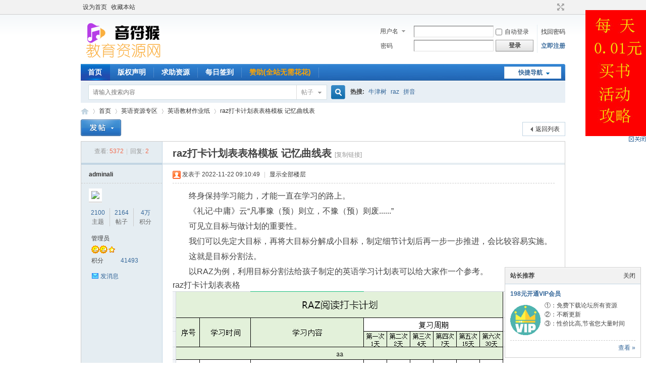

--- FILE ---
content_type: text/html; charset=utf-8
request_url: https://www.yinfuhou.com/thread-1011-1-1.html
body_size: 12539
content:
<!DOCTYPE html PUBLIC "-//W3C//DTD XHTML 1.0 Transitional//EN" "http://www.w3.org/TR/xhtml1/DTD/xhtml1-transitional.dtd">
<html xmlns="http://www.w3.org/1999/xhtml">
<head>
<meta http-equiv="Content-Type" content="text/html; charset=utf-8" />
<title>raz打卡计划表表格模板 记忆曲线表 - 音符猴教育资源网</title>
<link href="https://www.yinfuhou.com/https://www.yinfuhou.com/thread-1011-1-1.html" rel="canonical" />
<meta name="keywords" content="raz打卡计划表表格模板 记忆曲线表" />
<meta name="description" content="终身保持学习能力，才能一直在学习的路上。《礼记·中庸》云“凡事豫（预）则立，不豫（预）则废......”可见立目标与做计划的重要性。我们可以先定大目标，再将大目 ... " />
<meta name="generator" content="Discuz! X3.4" />
<meta name="author" content="Discuz! Team and Comsenz UI Team" />
<meta name="copyright" content="2001-2021 Tencent Cloud." />
<meta name="MSSmartTagsPreventParsing" content="True" />
<meta http-equiv="MSThemeCompatible" content="Yes" />
<base href="https://www.yinfuhou.com/" /><link rel="stylesheet" type="text/css" href="data/cache/style_1_common.css?lLY" /><link rel="stylesheet" type="text/css" href="data/cache/style_1_forum_viewthread.css?lLY" /><script type="text/javascript">var STYLEID = '1', STATICURL = 'static/', IMGDIR = 'static/image/common', VERHASH = 'lLY', charset = 'utf-8', discuz_uid = '0', cookiepre = 'vJhf_2132_', cookiedomain = '', cookiepath = '/', showusercard = '1', attackevasive = '0', disallowfloat = 'newthread', creditnotice = '2|花花|', defaultstyle = '', REPORTURL = 'aHR0cDovL3d3dy55aW5mdWhvdS5jb20vdGhyZWFkLTEwMTEtMS0xLmh0bWw=', SITEURL = 'https://www.yinfuhou.com/', JSPATH = 'static/js/', CSSPATH = 'data/cache/style_', DYNAMICURL = '';</script>
<script src="static/js/common.js?lLY" type="text/javascript"></script>
<meta name="application-name" content="音符猴教育资源网" />
<meta name="msapplication-tooltip" content="音符猴教育资源网" />
<meta name="msapplication-task" content="name=首页;action-uri=https://www.yinfuhou.com/forum.php;icon-uri=https://www.yinfuhou.com/static/image/common/bbs.ico" />
<script src="static/js/forum.js?lLY" type="text/javascript"></script>
</head>

<body id="nv_forum" class="pg_viewthread" onkeydown="if(event.keyCode==27) return false;">
<div id="append_parent"></div><div id="ajaxwaitid"></div>
<div id="toptb" class="cl">
<div class="wp">
<div class="z"><a href="javascript:;"  onclick="setHomepage('https://www.yinfuhou.com/');">设为首页</a><a href="https://www.yinfuhou.com/"  onclick="addFavorite(this.href, '音符猴教育资源网');return false;">收藏本站</a></div>
<div class="y">
<a id="switchblind" href="javascript:;" onclick="toggleBlind(this)" title="开启辅助访问" class="switchblind"></a>
<a href="javascript:;" id="switchwidth" onclick="widthauto(this)" title="切换到宽版" class="switchwidth">切换到宽版</a>
</div>
</div>
</div>

<div id="hd">
<div class="wp">
<div class="hdc cl"><h2><a href="./" title="音符猴教育资源网"><img src="static/image/common/logo.png" alt="音符猴教育资源网" border="0" /></a></h2><script src="static/js/logging.js?lLY" type="text/javascript"></script>
<form method="post" autocomplete="off" id="lsform" action="member.php?mod=logging&amp;action=login&amp;loginsubmit=yes&amp;infloat=yes&amp;lssubmit=yes" onsubmit="return lsSubmit();">
<div class="fastlg cl">
<span id="return_ls" style="display:none"></span>
<div class="y pns">
<table cellspacing="0" cellpadding="0">
<tr>
<td>
<span class="ftid">
<select name="fastloginfield" id="ls_fastloginfield" width="40" tabindex="900">
<option value="username">用户名</option>
<option value="email">Email</option>
</select>
</span>
<script type="text/javascript">simulateSelect('ls_fastloginfield')</script>
</td>
<td><input type="text" name="username" id="ls_username" autocomplete="off" class="px vm" tabindex="901" /></td>
<td class="fastlg_l"><label for="ls_cookietime"><input type="checkbox" name="cookietime" id="ls_cookietime" class="pc" value="2592000" tabindex="903" />自动登录</label></td>
<td>&nbsp;<a href="javascript:;" onclick="showWindow('login', 'member.php?mod=logging&action=login&viewlostpw=1')">找回密码</a></td>
</tr>
<tr>
<td><label for="ls_password" class="z psw_w">密码</label></td>
<td><input type="password" name="password" id="ls_password" class="px vm" autocomplete="off" tabindex="902" /></td>
<td class="fastlg_l"><button type="submit" class="pn vm" tabindex="904" style="width: 75px;"><em>登录</em></button></td>
<td>&nbsp;<a href="member.php?mod=register_ali" class="xi2 xw1">立即注册</a></td>
</tr>
</table>
<input type="hidden" name="formhash" value="cc0a90b6" />
<input type="hidden" name="quickforward" value="yes" />
<input type="hidden" name="handlekey" value="ls" />
</div>
</div>
</form>

</div>

<div id="nv">
<a href="javascript:;" id="qmenu" onmouseover="delayShow(this, function () {showMenu({'ctrlid':'qmenu','pos':'34!','ctrlclass':'a','duration':2});showForummenu(44);})">快捷导航</a>
<ul><li class="a" id="mn_forum" ><a href="forum.php" hidefocus="true" title="首页"  >首页<span>首页</span></a></li><li id="mn_Nac32" ><a href="https://www.yinfuhou.com/thread-261-1-1.html" hidefocus="true" title="版权声明"  >版权声明<span>版权声明</span></a></li><li id="mn_Nab37" ><a href="https://www.yinfuhou.com/forum-62-1.html" hidefocus="true" title="求助资源"  >求助资源<span>求助资源</span></a></li><li id="mn_Nac60" ><a href="k_misign-sign.html" hidefocus="true" title="每日签到"  >每日签到<span>每日签到</span></a></li><li id="mn_N7344" ><a href="plugin.php?id=threed_vip" hidefocus="true"   style="font-weight: bold;color: orange">赞助(全站无需花花)</a></li></ul>
</div>
<div id="mu" class="cl">
</div><div id="scbar" class="cl">
<form id="scbar_form" method="post" autocomplete="off" onsubmit="searchFocus($('scbar_txt'))" action="search.php?searchsubmit=yes" target="_blank">
<input type="hidden" name="mod" id="scbar_mod" value="search" />
<input type="hidden" name="formhash" value="cc0a90b6" />
<input type="hidden" name="srchtype" value="title" />
<input type="hidden" name="srhfid" value="44" />
<input type="hidden" name="srhlocality" value="forum::viewthread" />
<table cellspacing="0" cellpadding="0">
<tr>
<td class="scbar_icon_td"></td>
<td class="scbar_txt_td"><input type="text" name="srchtxt" id="scbar_txt" value="请输入搜索内容" autocomplete="off" x-webkit-speech speech /></td>
<td class="scbar_type_td"><a href="javascript:;" id="scbar_type" class="xg1" onclick="showMenu(this.id)" hidefocus="true">搜索</a></td>
<td class="scbar_btn_td"><button type="submit" name="searchsubmit" id="scbar_btn" sc="1" class="pn pnc" value="true"><strong class="xi2">搜索</strong></button></td>
<td class="scbar_hot_td">
<div id="scbar_hot">
<strong class="xw1">热搜: </strong>

<a href="search.php?mod=forum&amp;srchtxt=%E7%89%9B%E6%B4%A5%E6%A0%91&amp;formhash=cc0a90b6&amp;searchsubmit=true&amp;source=hotsearch" target="_blank" class="xi2" sc="1">牛津树</a>



<a href="search.php?mod=forum&amp;srchtxt=raz&amp;formhash=cc0a90b6&amp;searchsubmit=true&amp;source=hotsearch" target="_blank" class="xi2" sc="1">raz</a>



<a href="search.php?mod=forum&amp;srchtxt=%E6%8B%BC%E9%9F%B3&amp;formhash=cc0a90b6&amp;searchsubmit=true&amp;source=hotsearch" target="_blank" class="xi2" sc="1">拼音</a>

</div>
</td>
</tr>
</table>
</form>
</div>
<ul id="scbar_type_menu" class="p_pop" style="display: none;"><li><a href="javascript:;" rel="curforum" fid="44" >本版</a></li><li><a href="javascript:;" rel="forum" class="curtype">帖子</a></li><li><a href="javascript:;" rel="user">用户</a></li></ul>
<script type="text/javascript">
initSearchmenu('scbar', '');
</script>
</div>
</div>

<link rel="stylesheet" type="text/css" href="template/comiis_app/comiis/comiis_flxx/comiis_pcflxx.css" />
<div id="wp" class="wp">
<script type="text/javascript">var fid = parseInt('44'), tid = parseInt('1011');</script>

<script src="static/js/forum_viewthread.js?lLY" type="text/javascript"></script>
<script type="text/javascript">zoomstatus = parseInt(1);var imagemaxwidth = '600';var aimgcount = new Array();</script>

<style id="diy_style" type="text/css"></style>
<!--[diy=diynavtop]--><div id="diynavtop" class="area"></div><!--[/diy]-->
<div id="pt" class="bm cl">
<div class="z">
<a href="./" class="nvhm" title="首页">音符猴教育资源网</a><em>&raquo;</em><a href="forum.php">首页</a> <em>&rsaquo;</em> <a href="forum.php?gid=36">英语资源专区</a> <em>&rsaquo;</em> <a href="https://www.yinfuhou.com/forum-44-1.html">英语教材作业纸</a> <em>&rsaquo;</em> <a href="https://www.yinfuhou.com/thread-1011-1-1.html">raz打卡计划表表格模板 记忆曲线表</a>
</div>
</div>

<script>
(function(){
    var bp = document.createElement('script');
    var curProtocol = window.location.protocol.split(':')[0];
    if (curProtocol === 'https') {
        bp.src = 'https://zz.bdstatic.com/linksubmit/push.js';
    }
    else {
        bp.src = 'http://push.zhanzhang.baidu.com/push.js';
    }
    var s = document.getElementsByTagName("script")[0];
    s.parentNode.insertBefore(bp, s);
})();
</script><style id="diy_style" type="text/css"></style>
<div class="wp">
<!--[diy=diy1]--><div id="diy1" class="area"></div><!--[/diy]-->
</div>

<div id="ct" class="wp cl">
<div id="pgt" class="pgs mbm cl ">
<div class="pgt"></div>
<span class="y pgb"><a href="https://www.yinfuhou.com/forum-44-1.html">返回列表</a></span>
<a id="newspecial" onmouseover="$('newspecial').id = 'newspecialtmp';this.id = 'newspecial';showMenu({'ctrlid':this.id})" onclick="showWindow('newthread', 'forum.php?mod=post&action=newthread&fid=44')" href="javascript:;" title="发新帖"><img src="static/image/common/pn_post.png" alt="发新帖" /></a></div>



<div id="postlist" class="pl bm">
<table cellspacing="0" cellpadding="0">
<tr>
<td class="pls ptn pbn">
<div class="hm ptn">
<span class="xg1">查看:</span> <span class="xi1">5372</span><span class="pipe">|</span><span class="xg1">回复:</span> <span class="xi1">2</span>
</div>
</td>
<td class="plc ptm pbn vwthd">
<h1 class="ts">
<span id="thread_subject">raz打卡计划表表格模板 记忆曲线表</span>
</h1>
<span class="xg1">
<a href="https://www.yinfuhou.com/thread-1011-1-1.html" onclick="return copyThreadUrl(this, '音符猴教育资源网')" >[复制链接]</a>
</span>

<style>
#postlist .vwthd{position:relative;overflow:visible;padding-right:115px !important;display:block;z-index:99;}
#ct .comiis_snvbt,#ct .kmn19vbt{position:relative;overflow:visible;padding-right:55px;}
.kmfz{height:38px;line-height:38px;}
.comiis_viewtop{overflow:visible;}
.comiis_code{position:absolute;top:0px;right:0px;}
.comiis_code .comiis_code_img{width:38px;height:38px;background:url(source/plugin/comiis_code/comiis_img/comiis_code.png) no-repeat;}
.comiis_code .comiis_code_img1 {width:45px;height:38px;background:url(source/plugin/comiis_code/comiis_img/comiis_code1.png) no-repeat;}
.ie6 .comiis_code .comiis_code_img1{background:url(source/plugin/comiis_code/comiis_img/comiis_code1.gif) no-repeat;}
#comiis_code_menu{z-index:301;border:#CCC 1px solid;padding:15px 10px;position:absolute;width:190px;background:#fafafa;height:252px;top:-1px;right:-1px;cursor:pointer;}
.ie6 #comiis_code_menu{right:-2px;}
.comiis_viewtop #comiis_code_menu{top:0px;right:0px;}
#comiis_code_menu p{text-align:center;}
#comiis_code_menu p img{width:168px;height:168px;}
#comiis_code_menu li{text-align:center;line-height:26px;height:26px;}
#comiis_code_menu .comiis_txt1gzra{font:500 16px/38px "Microsoft Yahei";COLOR:#333;}
#comiis_code_menu .comiis_txt2vuba{font:500 12px/38px "Microsoft Yahei";COLOR:#666;}
#comiis_code_menu .comiis_txt2vuba EM{margin:0px 2px;}
#comiis_code_menu .comiis_txt2vuba IMG{margin-top:-3px;vertical-align:middle;}
#comiis_code_menu .comiis_txt3hhig{font:500 12px/38px "Microsoft Yahei";}
#comiis_code_menu .comiis_txt3hhig A{color:#bebebe;}
</style>
<span class="comiis_code"><div class="comiis_code_img1" id="comiis_code" onmouseover="showMenu({'ctrlid':this.id,'pos':'*'});" /></div></span>

<div id="comiis_code_menu" style="display:none;">
<p id="comiis_code_image">	

</p>
<ul>
<li class="comiis_txt1gzra">微信扫一扫  手机看贴</li>
<li class="comiis_txt2vuba"></li>
<li class="comiis_txt3hhig"><A href="plugin.php?id=comiis_code" target="_blank">教程：手机怎么扫描二维码</A></li>
</ul>

<img src="source/plugin/comiis_code/comiis_img/comiis_logo.gif" style="width:30px;height:30px;position:absolute;top:84px;left:90px;" />

</div>

<script src="./source/plugin/comiis_code/comiis_img/qrcode.min.js" type="text/javascript"></script>
<script>new QRCode(document.getElementById('comiis_code_image'), 'https://www.yinfuhou.com/thread-1011-1-1.html?code=c761db6506eca0b3');</script>

</td>
</tr>
</table>


<table cellspacing="0" cellpadding="0" class="ad">
<tr>
<td class="pls">
</td>
<td class="plc">
</td>
</tr>
</table><div id="post_1115" ><table id="pid1115" class="plhin" summary="pid1115" cellspacing="0" cellpadding="0">
<tr>
<a name="newpost"></a> <td class="pls" rowspan="2">
<div id="favatar1115" class="pls favatar">
<div class="pi">
<div class="authi"><a href="space-uid-1.html" target="_blank" class="xw1">adminali</a>
</div>
</div>
<div class="p_pop blk bui card_gender_0" id="userinfo1115" style="display: none; margin-top: -11px;">
<div class="m z">
<div id="userinfo1115_ma"></div>
</div>
<div class="i y">
<div>
<strong><a href="space-uid-1.html" target="_blank" class="xi2">adminali</a></strong>
<em>当前离线</em>
</div><dl class="cl">
<dt>积分</dt><dd><a href="home.php?mod=space&uid=1&do=profile" target="_blank" class="xi2">41493</a></dd>
</dl><div class="imicn">
<a href="home.php?mod=space&amp;uid=1&amp;do=profile" target="_blank" title="查看详细资料"><img src="static/image/common/userinfo.gif" alt="查看详细资料" /></a>
</div>
<div id="avatarfeed"><span id="threadsortswait"></span></div>
</div>
</div>
<div>
<div class="avatar" onmouseover="showauthor(this, 'userinfo1115')"><a href="space-uid-1.html" class="avtm" target="_blank"><img src="https://www.yinfuhou.com/uc_server/avatar.php?uid=1&size=middle" /></a></div>
</div>
<div class="tns xg2"><table cellspacing="0" cellpadding="0"><th><p><a href="home.php?mod=space&uid=1&do=thread&type=thread&view=me&from=space" class="xi2">2100</a></p>主题</th><th><p><a href="home.php?mod=space&uid=1&do=thread&type=reply&view=me&from=space" class="xi2">2164</a></p>帖子</th><td><p><a href="home.php?mod=space&uid=1&do=profile" class="xi2"><span title="41493">4万</span></a></p>积分</td></table></div>

<p><em><a href="home.php?mod=spacecp&amp;ac=usergroup&amp;gid=1" target="_blank">管理员</a></em></p>


<p><span><img src="static/image/common/star_level3.gif" alt="Rank: 9" /><img src="static/image/common/star_level3.gif" alt="Rank: 9" /><img src="static/image/common/star_level1.gif" alt="Rank: 9" /></span></p>



<dl class="pil cl">
	<dt>积分</dt><dd><a href="home.php?mod=space&uid=1&do=profile" target="_blank" class="xi2">41493</a></dd>
</dl>

<dl class="pil cl"></dl><ul class="xl xl2 o cl">
<li class="pm2"><a href="home.php?mod=spacecp&amp;ac=pm&amp;op=showmsg&amp;handlekey=showmsg_1&amp;touid=1&amp;pmid=0&amp;daterange=2&amp;pid=1115&amp;tid=1011" onclick="showWindow('sendpm', this.href);" title="发消息" class="xi2">发消息</a></li>
</ul>
</div>
</td>
<td class="plc">
<div class="pi">
<div class="pti">
<div class="pdbt">
</div>
<div class="authi">
<img class="authicn vm" id="authicon1115" src="static/image/common/online_admin.gif" />
<em id="authorposton1115">发表于 2022-11-22 09:10:49</em>
<span class="pipe">|</span>
<a href="https://www.yinfuhou.com/thread-1011-1-1.html" rel="nofollow">显示全部楼层</a>
<span class="pipe show">|</span><a href="javascript:;" onclick="readmode($('thread_subject').innerHTML, 1115);" class="show">阅读模式</a>
</div>
</div>
</div><div class="pct"><style type="text/css">.pcb{margin-right:0}</style><div class="pcb">
<div id="postmessage_1153" class="t_f"><p style="line-height:30px;text-indent:2em;text-align:left">终身保持学习能力，才能一直在学习的路上。</p><p style="line-height:30px;text-indent:2em;text-align:left">《礼记·中庸》云“凡事豫（预）则立，不豫（预）则废......”</p><p style="line-height:30px;text-indent:2em;text-align:left">可见立目标与做计划的重要性。</p><p style="line-height:30px;text-indent:2em;text-align:left">我们可以先定大目标，再将大目标分解成小目标，制定细节计划后再一步一步推进，会比较容易实施。</p><p style="line-height:30px;text-indent:2em;text-align:left">这就是目标分割法。</p><p style="line-height:30px;text-indent:2em;text-align:left">以RAZ为例，利用目标分割法给孩子制定的英语学习计划表可以给大家作一个参考。</p>
<ignore_js_op>
<p>raz打卡计划表表格</p>
<img src="https://www.yinfuhou.com/data/attachment/forum/202211/22/091006zxzgnngag9nxtt85.png" alt="raz打卡计划表表格" title="raz打卡计划表表格" />

</ignore_js_op>

<ignore_js_op>
<p>raz打卡计划表表格</p>
<img src="https://www.yinfuhou.com/data/attachment/forum/202211/22/091006s1c8o5838c2eq3zv.png" alt="raz打卡计划表表格" title="raz打卡计划表表格" />

</ignore_js_op>
<br />
<br />
<br /></div>
<div class="locked">
<a href="forum.php?mod=misc&amp;action=pay&amp;tid=1011&amp;pid=1115" class="y viewpay" title="购买主题" onclick="showWindow('pay', this.href)">购买主题</a>
<em class="right">
已有 5 人购买&nbsp; </em>
此处内容需向作者支付 <strong>3 花花</strong>  才能获取下载地址; 没花花请点击：<a href="https://www.yinfuhou.com/thread-10-1-1.html" target="_blank"><strong><font color="red">【获取花花】</font></strong></a> 或者 <a href="https://www.yinfuhou.com/thread-5-1-1.html" target="_blank"><strong><font color="red">【升级VIP】</font></strong></a></div>
</div>

<style>
.keke_tieng{ border:1px solid #E3E3E3; background:#efefef; padding:5px;/* border-radius:10px; -moz-border-radius:10px; -webkit-border-radius:10px;*/ margin:15px auto; }
.keke_tieng .tienegbox{ background:#fff; padding:15px;/*border-radius:10px; -moz-border-radius:10px; -webkit-border-radius:10px;*/}
.keke_tieng .ngleft,.keke_tieng .ngright{ width:49%;}
.keke_tieng .ngleft{  float:left;}
.keke_tieng .ngright{ float:right}
.keke_tieng .hd{ width:100%; float:left; margin:0px 0px 10px 0px;height:28px;overflow:hidden;}
.keke_tieng .hd a{line-height:28px; height:28px;width:100%;margin-left:10px; font-size:16px;font-family:"Microsoft Yahei";  font-weight:bold}
.keke_tieng .hd h2{color:#FFF;width:62px;margin:0px;text-align:center;line-height:28px; height:28px; float:left}
.keke_tieng .ngleft .hd h2{background:url(source/plugin/keke_tieng/template/images/tbga.png) no-repeat right;}
.keke_tieng .ngright .hd h2{background:url(source/plugin/keke_tieng/template/images/tbgb.png) no-repeat right;}
.keke_tieng li{ width:100%; float:left; height:29px; overflow:hidden; line-height:29px; color:#fd6666;}
.keke_tieng li span{ float:right; width:50px; font-size:14px; color:#999; line-height:29px; text-align:right; padding-right:5px;}
.keke_tieng li a{height:29px; font-size:14px; font-family:"Microsoft Yahei"; line-height:29px;color:#333333}
.keke_tieng li a.bk{margin-right:3px; color:#ec7e3f}
.clear{ clear:both; }
</style>
<div class="keke_tieng">
<div class="tienegbox">
<div class="ngleft">
    	<div class="hd"><h2>热门</h2> <a href='https://www.yinfuhou.com/thread-1599-1-1.html' target='_blank' class='list' title='求Reading Explorer第三版' >求Reading Explorer第三版</a></div>
        <ul>
            <li><a href='https://www.yinfuhou.com/forum-57-1.html' target='_blank' class='bk' title=公告通知><font style="font-size:14px">[公告通知]</font></a> <a href='https://www.yinfuhou.com/thread-10-1-1.html' target='_blank' title='如何快速获得下载用的花花！'  class='list'><font style="font-size:14px">如何快速获得下载用的花花！</font></a></li><li><a href='https://www.yinfuhou.com/forum-48-1.html' target='_blank' class='bk' title=大语文><font style="font-size:14px">[大语文]</font></a> <a href='https://www.yinfuhou.com/thread-564-1-1.html' target='_blank' title='《阳光同学》电子版全系列1-6年级语文+数学+英语'  class='list'><font style="font-size:14px">《阳光同学》电子版全系列1-6年级语文+数学+英语</font></a></li><li><a href='https://www.yinfuhou.com/forum-44-1.html' target='_blank' class='bk' title=英语教材作业纸><font style="font-size:14px">[英语教材作业纸]</font></a> <a href='https://www.yinfuhou.com/thread-213-1-1.html' target='_blank' title='reading explorer第三版pdf电子版+视频+音频 百度云网盘下载'  class='list'><font style="font-size:14px">reading explorer第三版pdf电子版+视频+音频 百度云网盘下载</font></a></li><li><a href='https://www.yinfuhou.com/forum-44-1.html' target='_blank' class='bk' title=英语教材作业纸><font style="font-size:14px">[英语教材作业纸]</font></a> <a href='https://www.yinfuhou.com/thread-460-1-1.html' target='_blank' title='人人学英语 English for Everyone 电子版pdf  百度网盘下载'  class='list'><font style="font-size:14px">人人学英语 English for Everyone 电子版pdf  百度网盘下载</font></a></li><li><a href='https://www.yinfuhou.com/forum-53-1.html' target='_blank' class='bk' title=思维教材练习册><font style="font-size:14px">[思维教材练习册]</font></a> <a href='https://www.yinfuhou.com/thread-510-1-1.html' target='_blank' title='学而思秘籍1-12年级 视频讲解教程+电子版PDF全册 百度网盘'  class='list'><font style="font-size:14px">学而思秘籍1-12年级 视频讲解教程+电子版PDF全册 百度网盘</font></a></li><li><a href='https://www.yinfuhou.com/forum-57-1.html' target='_blank' class='bk' title=公告通知><font style="font-size:14px">[公告通知]</font></a> <a href='https://www.yinfuhou.com/thread-5-1-1.html' target='_blank' title='赞助VIP会员的说明!'  class='list'><font style="font-size:14px">赞助VIP会员的说明!</font></a></li><li><a href='https://www.yinfuhou.com/forum-40-1.html' target='_blank' class='bk' title=英语儿歌><font style="font-size:14px">[英语儿歌]</font></a> <a href='https://www.yinfuhou.com/thread-248-1-1.html' target='_blank' title='sss儿歌资源 MP3音频+视频+歌词+启蒙计划 百度云网盘下载'  class='list'><font style="font-size:14px">sss儿歌资源 MP3音频+视频+歌词+启蒙计划 百度云网盘下载</font></a></li><li><a href='https://www.yinfuhou.com/forum-43-1.html' target='_blank' class='bk' title=新概念英语><font style="font-size:14px">[新概念英语]</font></a> <a href='https://www.yinfuhou.com/thread-566-1-1.html' target='_blank' title='雪梨老师讲解新概念英语第一册视频教程'  class='list'><font style="font-size:14px">雪梨老师讲解新概念英语第一册视频教程</font></a></li><li><a href='https://www.yinfuhou.com/forum-57-1.html' target='_blank' class='bk' title=公告通知><font style="font-size:14px">[公告通知]</font></a> <a href='https://www.yinfuhou.com/thread-261-1-1.html' target='_blank' title='版权声明'  class='list'><font style="font-size:14px">版权声明</font></a></li>
        </ul>
    </div>

     <div class="ngright">
    	<div class="hd"><h2>最新</h2> <a href='https://www.yinfuhou.com/thread-2459-1-1.html' target='_blank' class='list' title='初级语法作业纸 巩固吸收语法知识 拿来就能用' >初级语法作业纸 巩固吸收语法知识 拿来就能用</a></div>
        <ul>
            <li><a href='https://www.yinfuhou.com/forum-41-1.html' target='_blank' class='bk' title=自然拼读phonics><font style="font-size:14px">[自然拼读phonics]</font></a> <a href='https://www.yinfuhou.com/thread-2458-1-1.html' target='_blank' title='牛津自然拼读知识清单 核心知识一目了然'  class='list'><font style="font-size:14px">牛津自然拼读知识清单 核心知识一目了然</font></a></li><li><a href='https://www.yinfuhou.com/forum-41-1.html' target='_blank' class='bk' title=自然拼读phonics><font style="font-size:14px">[自然拼读phonics]</font></a> <a href='https://www.yinfuhou.com/thread-2457-1-1.html' target='_blank' title='一个元音拼读规则 就能解锁1500个单词'  class='list'><font style="font-size:14px">一个元音拼读规则 就能解锁1500个单词</font></a></li><li><a href='https://www.yinfuhou.com/forum-44-1.html' target='_blank' class='bk' title=英语教材作业纸><font style="font-size:14px">[英语教材作业纸]</font></a> <a href='https://www.yinfuhou.com/thread-2456-1-1.html' target='_blank' title='初级语法练习纸 巩固吸收语法知识'  class='list'><font style="font-size:14px">初级语法练习纸 巩固吸收语法知识</font></a></li><li><a href='https://www.yinfuhou.com/forum-44-1.html' target='_blank' class='bk' title=英语教材作业纸><font style="font-size:14px">[英语教材作业纸]</font></a> <a href='https://www.yinfuhou.com/thread-2455-1-1.html' target='_blank' title='KET考前冲刺搞定这100个高频词 多拿不少分'  class='list'><font style="font-size:14px">KET考前冲刺搞定这100个高频词 多拿不少分</font></a></li><li><a href='https://www.yinfuhou.com/forum-44-1.html' target='_blank' class='bk' title=英语教材作业纸><font style="font-size:14px">[英语教材作业纸]</font></a> <a href='https://www.yinfuhou.com/thread-2454-1-1.html' target='_blank' title='低龄娃怎么积累词汇？这套精美词族练习+动画超好用！'  class='list'><font style="font-size:14px">低龄娃怎么积累词汇？这套精美词族练习+动画超好用！</font></a></li><li><a href='https://www.yinfuhou.com/forum-44-1.html' target='_blank' class='bk' title=英语教材作业纸><font style="font-size:14px">[英语教材作业纸]</font></a> <a href='https://www.yinfuhou.com/thread-2453-1-1.html' target='_blank' title='视频带读 英语扩句训练300篇 让孩子口语强得可怕'  class='list'><font style="font-size:14px">视频带读 英语扩句训练300篇 让孩子口语强得可怕</font></a></li><li><a href='https://www.yinfuhou.com/forum-41-1.html' target='_blank' class='bk' title=自然拼读phonics><font style="font-size:14px">[自然拼读phonics]</font></a> <a href='https://www.yinfuhou.com/thread-2452-1-1.html' target='_blank' title='精美且有趣的自然拼读技巧练习 卡通风格超可爱'  class='list'><font style="font-size:14px">精美且有趣的自然拼读技巧练习 卡通风格超可爱</font></a></li><li><a href='https://www.yinfuhou.com/forum-44-1.html' target='_blank' class='bk' title=英语教材作业纸><font style="font-size:14px">[英语教材作业纸]</font></a> <a href='https://www.yinfuhou.com/thread-2451-1-1.html' target='_blank' title='91张英语自然拼读海报 墙贴、装订 拼读词汇轻松学'  class='list'><font style="font-size:14px">91张英语自然拼读海报 墙贴、装订 拼读词汇轻松学</font></a></li><li><a href='https://www.yinfuhou.com/forum-41-1.html' target='_blank' class='bk' title=自然拼读phonics><font style="font-size:14px">[自然拼读phonics]</font></a> <a href='https://www.yinfuhou.com/thread-2450-1-1.html' target='_blank' title='拼读画册《每天60秒》非常适合练习拼读 学完规则见词能读'  class='list'><font style="font-size:14px">拼读画册《每天60秒》非常适合练习拼读 学完规则见词能读</font></a></li>
        </ul>
    </div>
<div class="clear"></div>
    </div>
</div>

</div>
</div>

</td></tr>
<tr><td class="plc plm">
</td>
</tr>
<tr id="_postposition1115"></tr>
<tr>
<td class="pls"></td>
<td class="plc" style="overflow:visible;">
<div class="po hin">
<div class="pob cl">
<em>
<a class="fastre" href="forum.php?mod=post&amp;action=reply&amp;fid=44&amp;tid=1011&amp;reppost=1115&amp;extra=page%3D1&amp;page=1" onclick="showWindow('reply', this.href)">回复</a>
</em>

<p>
<a href="javascript:;" onclick="showWindow('miscreport1115', 'misc.php?mod=report&rtype=post&rid=1115&tid=1011&fid=44', 'get', -1);return false;">举报</a>
</p>

</div>
</div>
</td>
</tr>
<tr class="ad">
<td class="pls">
</td>
<td class="plc">
</td>
</tr>
</table>
<script type="text/javascript" reload="1">
aimgcount[1115] = ['3840','3841','3840','3841'];
attachimggroup(1115);
attachimgshow(1115);
var aimgfid = 0;
</script>
</div><div id="post_1151" ><table id="pid1151" class="plhin" summary="pid1151" cellspacing="0" cellpadding="0">
<tr>
 <td class="pls" rowspan="2">
<div id="favatar1151" class="pls favatar">
<div class="pi">
<div class="authi"><a href="space-uid-490.html" target="_blank" class="xw1">shalala3000</a>
</div>
</div>
<div class="p_pop blk bui card_gender_0" id="userinfo1151" style="display: none; margin-top: -11px;">
<div class="m z">
<div id="userinfo1151_ma"></div>
</div>
<div class="i y">
<div>
<strong><a href="space-uid-490.html" target="_blank" class="xi2">shalala3000</a></strong>
<em>当前离线</em>
</div><dl class="cl">
<dt>积分</dt><dd><a href="home.php?mod=space&uid=490&do=profile" target="_blank" class="xi2">3</a></dd>
</dl><div class="imicn">
<a href="home.php?mod=space&amp;uid=490&amp;do=profile" target="_blank" title="查看详细资料"><img src="static/image/common/userinfo.gif" alt="查看详细资料" /></a>
</div>
<div id="avatarfeed"><span id="threadsortswait"></span></div>
</div>
</div>
<div>
<div class="avatar" onmouseover="showauthor(this, 'userinfo1151')"><a href="space-uid-490.html" class="avtm" target="_blank"><img src="https://www.yinfuhou.com/uc_server/avatar.php?uid=490&size=middle" /></a></div>
</div>
<div class="tns xg2"><table cellspacing="0" cellpadding="0"><th><p><a href="home.php?mod=space&uid=490&do=thread&type=thread&view=me&from=space" class="xi2">0</a></p>主题</th><th><p><a href="home.php?mod=space&uid=490&do=thread&type=reply&view=me&from=space" class="xi2">2</a></p>帖子</th><td><p><a href="home.php?mod=space&uid=490&do=profile" class="xi2">3</a></p>积分</td></table></div>

<p><em><a href="home.php?mod=spacecp&amp;ac=usergroup&amp;gid=10" target="_blank">新手上路</a></em></p>


<p><span id="g_up1151" onmouseover="showMenu({'ctrlid':this.id, 'pos':'12!'});"><img src="static/image/common/star_level1.gif" alt="Rank: 1" /></span></p>
<div id="g_up1151_menu" class="tip tip_4" style="display: none;"><div class="tip_horn"></div><div class="tip_c">新手上路, 积分 3, 距离下一级还需 47 积分</div></div>


<p><span class="pbg2"  id="upgradeprogress_1151" onmouseover="showMenu({'ctrlid':this.id, 'pos':'12!', 'menuid':'g_up1151_menu'});"><span class="pbr2" style="width:6%;"></span></span></p>
<div id="g_up1151_menu" class="tip tip_4" style="display: none;"><div class="tip_horn"></div><div class="tip_c">新手上路, 积分 3, 距离下一级还需 47 积分</div></div>

<dl class="pil cl">
	<dt>积分</dt><dd><a href="home.php?mod=space&uid=490&do=profile" target="_blank" class="xi2">3</a></dd>
</dl>

<dl class="pil cl"></dl><ul class="xl xl2 o cl">
<li class="pm2"><a href="home.php?mod=spacecp&amp;ac=pm&amp;op=showmsg&amp;handlekey=showmsg_490&amp;touid=490&amp;pmid=0&amp;daterange=2&amp;pid=1151&amp;tid=1011" onclick="showWindow('sendpm', this.href);" title="发消息" class="xi2">发消息</a></li>
</ul>
</div>
</td>
<td class="plc">
<div class="pi">
<div class="pti">
<div class="pdbt">
</div>
<div class="authi">
<img class="authicn vm" id="authicon1151" src="static/image/common/online_member.gif" />
<em id="authorposton1151">发表于 2022-11-26 20:42:49</em>
<span class="pipe">|</span>
<a href="https://www.yinfuhou.com/thread-1011-1-1.html" rel="nofollow">显示全部楼层</a>
</div>
</div>
</div><div class="pct"><div class="pcb">
<div class="t_fsz">
<table cellspacing="0" cellpadding="0"><tr><td class="t_f" id="postmessage_1151">
RAZ阅读也需要根据艾宾浩斯曲线打卡吗</td></tr></table>

</div>
<div id="comment_1151" class="cm">
</div>

<div id="post_rate_div_1151"></div>

</div>
</div>

</td></tr>
<tr><td class="plc plm">
</td>
</tr>
<tr id="_postposition1151"></tr>
<tr>
<td class="pls"></td>
<td class="plc" style="overflow:visible;">
<div class="po hin">
<div class="pob cl">
<em>
<a class="fastre" href="forum.php?mod=post&amp;action=reply&amp;fid=44&amp;tid=1011&amp;repquote=1151&amp;extra=page%3D1&amp;page=1" onclick="showWindow('reply', this.href)">回复</a>
</em>

<p>
<a href="javascript:;" onclick="showWindow('miscreport1151', 'misc.php?mod=report&rtype=post&rid=1151&tid=1011&fid=44', 'get', -1);return false;">举报</a>
</p>

</div>
</div>
</td>
</tr>
<tr class="ad">
<td class="pls">
</td>
<td class="plc">
</td>
</tr>
</table>
</div><div id="post_1153" ><table id="pid1153" class="plhin" summary="pid1153" cellspacing="0" cellpadding="0">
<tr>
 <a name="lastpost"></a><td class="pls" rowspan="2">
<div id="favatar1153" class="pls favatar">
<div class="pi">
<div class="authi"><a href="space-uid-1.html" target="_blank" class="xw1">adminali</a>
</div>
</div>
<div class="p_pop blk bui card_gender_0" id="userinfo1153" style="display: none; margin-top: -11px;">
<div class="m z">
<div id="userinfo1153_ma"></div>
</div>
<div class="i y">
<div>
<strong><a href="space-uid-1.html" target="_blank" class="xi2">adminali</a></strong>
<em>当前离线</em>
</div><dl class="cl">
<dt>积分</dt><dd><a href="home.php?mod=space&uid=1&do=profile" target="_blank" class="xi2">41493</a></dd>
</dl><div class="imicn">
<a href="home.php?mod=space&amp;uid=1&amp;do=profile" target="_blank" title="查看详细资料"><img src="static/image/common/userinfo.gif" alt="查看详细资料" /></a>
</div>
<div id="avatarfeed"><span id="threadsortswait"></span></div>
</div>
</div>
<div>
<div class="avatar" onmouseover="showauthor(this, 'userinfo1153')"><a href="space-uid-1.html" class="avtm" target="_blank"><img src="https://www.yinfuhou.com/uc_server/avatar.php?uid=1&size=middle" /></a></div>
</div>
<div class="tns xg2"><table cellspacing="0" cellpadding="0"><th><p><a href="home.php?mod=space&uid=1&do=thread&type=thread&view=me&from=space" class="xi2">2100</a></p>主题</th><th><p><a href="home.php?mod=space&uid=1&do=thread&type=reply&view=me&from=space" class="xi2">2164</a></p>帖子</th><td><p><a href="home.php?mod=space&uid=1&do=profile" class="xi2"><span title="41493">4万</span></a></p>积分</td></table></div>

<p><em><a href="home.php?mod=spacecp&amp;ac=usergroup&amp;gid=1" target="_blank">管理员</a></em></p>


<p><span><img src="static/image/common/star_level3.gif" alt="Rank: 9" /><img src="static/image/common/star_level3.gif" alt="Rank: 9" /><img src="static/image/common/star_level1.gif" alt="Rank: 9" /></span></p>



<dl class="pil cl">
	<dt>积分</dt><dd><a href="home.php?mod=space&uid=1&do=profile" target="_blank" class="xi2">41493</a></dd>
</dl>

<dl class="pil cl"></dl><ul class="xl xl2 o cl">
<li class="pm2"><a href="home.php?mod=spacecp&amp;ac=pm&amp;op=showmsg&amp;handlekey=showmsg_1&amp;touid=1&amp;pmid=0&amp;daterange=2&amp;pid=1153&amp;tid=1011" onclick="showWindow('sendpm', this.href);" title="发消息" class="xi2">发消息</a></li>
</ul>
</div>
</td>
<td class="plc">
<div class="pi">
<div class="pti">
<div class="pdbt">
</div>
<div class="authi">
<img class="authicn vm" id="authicon1153" src="static/image/common/ico_lz.png" />
&nbsp;楼主<span class="pipe">|</span>
<em id="authorposton1153">发表于 2022-11-26 20:47:34</em>
<span class="pipe">|</span>
<a href="https://www.yinfuhou.com/thread-1011-1-1.html" rel="nofollow">显示全部楼层</a>
</div>
</div>
</div><div class="pct"><div class="pcb">
<div class="t_fsz">
<table cellspacing="0" cellpadding="0"><tr><td class="t_f" id="postmessage_1153">
<div class="quote"><blockquote><font size="2"><a href="https://www.yinfuhou.com/forum.php?mod=redirect&amp;goto=findpost&amp;pid=1151&amp;ptid=1011" target="_blank"><font color="#999999">shalala3000 发表于 2022-11-26 20:42</font></a></font><br />
RAZ阅读也需要根据艾宾浩斯曲线打卡吗</blockquote></div><br />
raz螺旋式上升的，可以不用艾宾浩斯方式学习</td></tr></table>

</div>
<div id="comment_1153" class="cm">
</div>

<div id="post_rate_div_1153"></div>

</div>
</div>

</td></tr>
<tr><td class="plc plm">
</td>
</tr>
<tr id="_postposition1153"></tr>
<tr>
<td class="pls"></td>
<td class="plc" style="overflow:visible;">
<div class="po hin">
<div class="pob cl">
<em>
<a class="fastre" href="forum.php?mod=post&amp;action=reply&amp;fid=44&amp;tid=1011&amp;repquote=1153&amp;extra=page%3D1&amp;page=1" onclick="showWindow('reply', this.href)">回复</a>
</em>

<p>
<a href="javascript:;" onclick="showWindow('miscreport1153', 'misc.php?mod=report&rtype=post&rid=1153&tid=1011&fid=44', 'get', -1);return false;">举报</a>
</p>

</div>
</div>
</td>
</tr>
<tr class="ad">
<td class="pls">
</td>
<td class="plc">
</td>
</tr>
</table>
</div><div id="postlistreply" class="pl"><div id="post_new" class="viewthread_table" style="display: none"></div></div>
</div>


<form method="post" autocomplete="off" name="modactions" id="modactions">
<input type="hidden" name="formhash" value="cc0a90b6" />
<input type="hidden" name="optgroup" />
<input type="hidden" name="operation" />
<input type="hidden" name="listextra" value="page%3D1" />
<input type="hidden" name="page" value="1" />
</form>



<div class="pgs mtm mbm cl">
<span class="pgb y"><a href="https://www.yinfuhou.com/forum-44-1.html">返回列表</a></span>
<a id="newspecialtmp" onmouseover="$('newspecial').id = 'newspecialtmp';this.id = 'newspecial';showMenu({'ctrlid':this.id})" onclick="showWindow('newthread', 'forum.php?mod=post&action=newthread&fid=44')" href="javascript:;" title="发新帖"><img src="static/image/common/pn_post.png" alt="发新帖" /></a>
</div>

<!--[diy=diyfastposttop]--><div id="diyfastposttop" class="area"></div><!--[/diy]-->
<script type="text/javascript">
var postminchars = parseInt('10');
var postmaxchars = parseInt('10000');
var disablepostctrl = parseInt('0');
</script>

<div id="f_pst" class="pl bm bmw">
<form method="post" autocomplete="off" id="fastpostform" action="forum.php?mod=post&amp;action=reply&amp;fid=44&amp;tid=1011&amp;extra=page%3D1&amp;replysubmit=yes&amp;infloat=yes&amp;handlekey=fastpost" onSubmit="return fastpostvalidate(this)">
<table cellspacing="0" cellpadding="0">
<tr>
<td class="pls">
</td>
<td class="plc">

<span id="fastpostreturn"></span>


<div class="cl">
<div id="fastsmiliesdiv" class="y"><div id="fastsmiliesdiv_data"><div id="fastsmilies"></div></div></div><div class="hasfsl" id="fastposteditor">
<div class="tedt mtn">
<div class="bar">
<span class="y">
<a href="forum.php?mod=post&amp;action=reply&amp;fid=44&amp;tid=1011" onclick="return switchAdvanceMode(this.href)">高级模式</a>
</span><script src="static/js/seditor.js?lLY" type="text/javascript"></script>
<div class="fpd">
<a href="javascript:;" title="文字加粗" class="fbld">B</a>
<a href="javascript:;" title="设置文字颜色" class="fclr" id="fastpostforecolor">Color</a>
<a id="fastpostimg" href="javascript:;" title="图片" class="fmg">Image</a>
<a id="fastposturl" href="javascript:;" title="添加链接" class="flnk">Link</a>
<a id="fastpostquote" href="javascript:;" title="引用" class="fqt">Quote</a>
<a id="fastpostcode" href="javascript:;" title="代码" class="fcd">Code</a>
<a href="javascript:;" class="fsml" id="fastpostsml">Smilies</a>
</div></div>
<div class="area">
<div class="pt hm">
您需要登录后才可以回帖 <a href="member.php?mod=logging&amp;action=login" onclick="showWindow('login', this.href)" class="xi2">登录</a> | <a href="member.php?mod=register_ali" class="xi2">立即注册</a>
</div>
</div>
</div>
</div>
</div>
<div id="seccheck_fastpost">
</div>


<input type="hidden" name="formhash" value="cc0a90b6" />
<input type="hidden" name="usesig" value="" />
<input type="hidden" name="subject" value="  " />
<p class="ptm pnpost">
<a href="home.php?mod=spacecp&amp;ac=credit&amp;op=rule&amp;fid=44" class="y" target="_blank">本版积分规则</a>
<button type="button" onclick="showWindow('login', 'member.php?mod=logging&action=login&guestmessage=yes')" name="replysubmit" id="fastpostsubmit" class="pn pnc vm" value="replysubmit" tabindex="5"><strong>发表回复</strong></button>
<label for="fastpostrefresh"><input id="fastpostrefresh" type="checkbox" class="pc" />回帖后跳转到最后一页</label>
<script type="text/javascript">if(getcookie('fastpostrefresh') == 1) {$('fastpostrefresh').checked=true;}</script>
</p>
</td>
</tr>
</table>
</form>
</div>

</div>

<div class="wp mtn">
<!--[diy=diy3]--><div id="diy3" class="area"></div><!--[/diy]-->
</div>

<script type="text/javascript">
function succeedhandle_followmod(url, msg, values) {
var fObj = $('followmod_'+values['fuid']);
if(values['type'] == 'add') {
fObj.innerHTML = '不收听';
fObj.href = 'home.php?mod=spacecp&ac=follow&op=del&fuid='+values['fuid'];
} else if(values['type'] == 'del') {
fObj.innerHTML = '收听TA';
fObj.href = 'home.php?mod=spacecp&ac=follow&op=add&hash=cc0a90b6&fuid='+values['fuid'];
}
}
fixed_avatar([1115,1151,1153], 1);
</script>	</div>
<div class="focus" id="sitefocus">
<div class="bm">
<div class="bm_h cl">
<a href="javascript:;" onclick="setcookie('nofocus_forum', 1, 1*3600);$('sitefocus').style.display='none'" class="y" title="关闭">关闭</a>
<h2>
站长推荐<span id="focus_ctrl" class="fctrl"><img src="static/image/common/pic_nv_prev.gif" alt="上一条" title="上一条" id="focusprev" class="cur1" onclick="showfocus('prev');" /> <em><span id="focuscur"></span>/1</em> <img src="static/image/common/pic_nv_next.gif" alt="下一条" title="下一条" id="focusnext" class="cur1" onclick="showfocus('next')" /></span>
</h2>
</div>
<div class="bm_c" id="focus_con">
</div>
</div>
</div><div class="bm_c" style="display: none" id="focus_0">
<dl class="xld cl bbda">
<dt><a href="https://www.yinfuhou.com/thread-5-1-1.html" class="xi2" target="_blank">198元开通VIP会员</a></dt>
<dd class="m"><a href="https://www.yinfuhou.com/thread-5-1-1.html" target="_blank"><img src="https://www.yinfuhou.com/vip.png" alt="198元开通VIP会员" /></a></dd>
<dd>①：免费下载论坛所有资源</br>
②：不断更新</br>
③：性价比高,节省您大量时间</dd>
</dl>
<p class="ptn cl"><a href="https://www.yinfuhou.com/thread-5-1-1.html" class="xi2 y" target="_blank">查看 &raquo;</a></p>
</div><script type="text/javascript">
var focusnum = 1;
if(focusnum < 2) {
$('focus_ctrl').style.display = 'none';
}
if(!$('focuscur').innerHTML) {
var randomnum = parseInt(Math.round(Math.random() * focusnum));
$('focuscur').innerHTML = Math.max(1, randomnum);
}
showfocus();
var focusautoshow = window.setInterval('showfocus(\'next\', 1);', 5000);
</script>
<div class="a_fr a_cb"><a href="https://www.yinfuhou.com/thread-1982-1-1.html" target="_blank"><img src="https://www.yinfuhou.com/data/attachment/common/cf/214442xmszcbvime36cfiz.jpg" height="250" width="120" alt="每天0.01薅书、学习用品 活动攻略" border="0"></a><br /><a href="javascript:;" onclick="setcookie('adclose_4', 1, 86400);this.parentNode.style.display='none'"><img src="static/image/common/ad_close.gif" /></a></div><div id="ft" class="wp cl">
<div id="flk" class="y">
<p>
<a href="tencent://Message/?Uin=97020445&amp;websiteName=#=&amp;Menu=yes" target="_blank" title="QQ"><img src="static/image/common/site_qq.jpg" alt="QQ" /></a><span class="pipe">|</span><a href="forum.php?mobile=yes" >手机版</a><span class="pipe">|</span><strong><a href="https://www.yinfuhou.com/" target="_blank">音符猴教育资源网</a></strong>
<span class="pipe">|</span><a href="sitemap.xml" target="_blank" title="网站地图">网站地图</a><script>
var _hmt = _hmt || [];
(function() {
  var hm = document.createElement("script");
  hm.src = "https://hm.baidu.com/hm.js?d9658f07c762d78ca5d1cb1256e3b6ba";
  var s = document.getElementsByTagName("script")[0]; 
  s.parentNode.insertBefore(hm, s);
})();
</script>
</p>

</div>
<div id="frt">
<p class="xs0">Copyright &copy; 2019-2022, www.yinfuhou.com</p>
<p>声明:信息均来自网络或网站会员!如有侵犯您的权益请联系我们删除!</p>
</div></div>
<script src="home.php?mod=misc&ac=sendmail&rand=1768627455" type="text/javascript"></script>

<div id="scrolltop">
<span><a href="forum.php?mod=post&amp;action=reply&amp;fid=44&amp;tid=1011&amp;extra=page%3D1&amp;page=1" onclick="showWindow('reply', this.href)" class="replyfast" title="快速回复"><b>快速回复</b></a></span>
<span hidefocus="true"><a title="返回顶部" onclick="window.scrollTo('0','0')" class="scrolltopa" ><b>返回顶部</b></a></span>
<span>
<a href="https://www.yinfuhou.com/forum-44-1.html" hidefocus="true" class="returnlist" title="返回列表"><b>返回列表</b></a>
</span>
</div>
<script type="text/javascript">_attachEvent(window, 'scroll', function () { showTopLink(); });checkBlind();</script>
</body>
</html>
